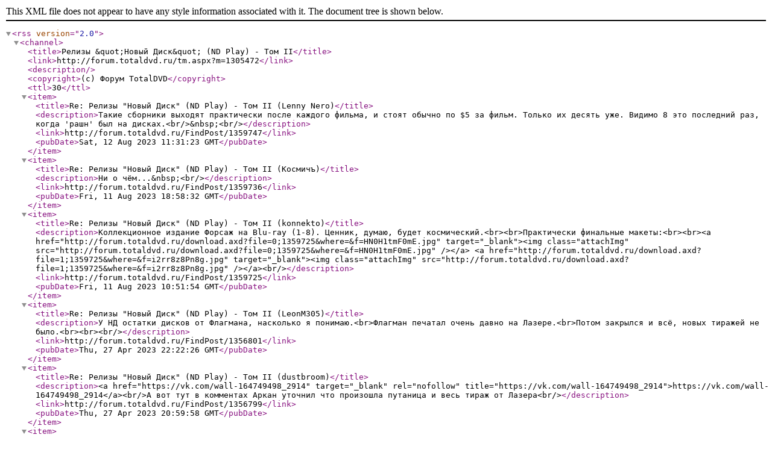

--- FILE ---
content_type: application/xml
request_url: http://forum.totaldvd.ru/rss-m1305472.ashx
body_size: 15628
content:
<?xml version="1.0" encoding="utf-8"?><rss version="2.0"><channel><title>Релизы &amp;quot;Новый Диск&amp;quot; (ND Play) - Том II</title><link>http://forum.totaldvd.ru/tm.aspx?m=1305472</link><description /><copyright>(c) Форум TotalDVD</copyright><ttl>30</ttl><item><title>Re: Релизы "Новый Диск" (ND Play) - Том II (Lenny Nero)</title><description>Такие сборники выходят практически после каждого фильма, и стоят обычно по $5 за фильм. Только их десять уже. Видимо 8 это последний раз, когда 'рашн' был на дисках.&lt;br/&gt;&amp;nbsp;&lt;br/&gt;</description><link>http://forum.totaldvd.ru/FindPost/1359747</link><pubDate>Sat, 12 Aug 2023 11:31:23 GMT</pubDate></item><item><title>Re: Релизы "Новый Диск" (ND Play) - Том II (Космичъ)</title><description>Ни о чём...&amp;nbsp;&lt;br/&gt;</description><link>http://forum.totaldvd.ru/FindPost/1359736</link><pubDate>Fri, 11 Aug 2023 18:58:32 GMT</pubDate></item><item><title>Re: Релизы "Новый Диск" (ND Play) - Том II (konnekto)</title><description>Коллекционное издание Форсаж на Blu-ray (1-8). Ценник, думаю, будет космический.&lt;br&gt;&lt;br&gt;Практически финальные макеты:&lt;br&gt;&lt;br&gt;&lt;a href="http://forum.totaldvd.ru/download.axd?file=0;1359725&amp;where=&amp;f=HN0H1tmF0mE.jpg" target="_blank"&gt;&lt;img class="attachImg" src="http://forum.totaldvd.ru/download.axd?file=0;1359725&amp;where=&amp;f=HN0H1tmF0mE.jpg" /&gt;&lt;/a&gt; &lt;a href="http://forum.totaldvd.ru/download.axd?file=1;1359725&amp;where=&amp;f=i2rr8z8Pn8g.jpg" target="_blank"&gt;&lt;img class="attachImg" src="http://forum.totaldvd.ru/download.axd?file=1;1359725&amp;where=&amp;f=i2rr8z8Pn8g.jpg" /&gt;&lt;/a&gt;&lt;br/&gt;</description><link>http://forum.totaldvd.ru/FindPost/1359725</link><pubDate>Fri, 11 Aug 2023 10:51:54 GMT</pubDate></item><item><title>Re: Релизы "Новый Диск" (ND Play) - Том II (LeonM305)</title><description>У НД остатки дисков от Флагмана, насколько я понимаю.&lt;br&gt;Флагман печатал очень давно на Лазере.&lt;br&gt;Потом закрылся и всё, новых тиражей не было.&lt;br&gt;&lt;br&gt;&lt;br/&gt;</description><link>http://forum.totaldvd.ru/FindPost/1356801</link><pubDate>Thu, 27 Apr 2023 22:22:26 GMT</pubDate></item><item><title>Re: Релизы "Новый Диск" (ND Play) - Том II (dustbroom)</title><description>&lt;a href="https://vk.com/wall-164749498_2914" target="_blank" rel="nofollow" title="https://vk.com/wall-164749498_2914"&gt;https://vk.com/wall-164749498_2914&lt;/a&gt;&lt;br/&gt;А вот тут в комментах Аркан уточнил что произошла путаница и весь тираж от Лазера&lt;br/&gt;</description><link>http://forum.totaldvd.ru/FindPost/1356799</link><pubDate>Thu, 27 Apr 2023 20:59:58 GMT</pubDate></item><item><title>Re: Релизы "Новый Диск" (ND Play) - Том II (viktorFilms)</title><description>&lt;a href="https://vk.com/ndplaymovie?trackcode=dc5c8e47KYjmsKzlBQGE8-mnmZW7g4ifKBxf0XsysFhgF3Unvm2d6TMcG8JieJP78qiqm7CwuoUYEl3JeC6qWHEdKlPf&amp;amp;w=wall-164749498_2883" target="_blank" rel="nofollow" title="https://vk.com/ndplaymovie?trackcode=dc5c8e47KYjmsKzlBQGE8-mnmZW7g4ifKBxf0XsysFhgF3Unvm2d6TMcG8JieJP78qiqm7CwuoUYEl3JeC6qWHEdKlPf&amp;amp;w=wall-164749498_2883"&gt;https://vk.com/ndplaymovie?trackcode=dc5c8e47KYjmsKzlBQGE8-mnmZW7g4ifKBxf0XsysFhgF3Unvm2d6TMcG8JieJP78qiqm7CwuoUYEl3JeC6qWHEdKlPf&amp;amp;w=wall-164749498_2883&lt;/a&gt;&lt;br/&gt;Вот тут nd написали сами "Диск СОНИ ДАДс из старого тиража.". Причем выделили заглавными буквами.&lt;br/&gt;</description><link>http://forum.totaldvd.ru/FindPost/1356796</link><pubDate>Thu, 27 Apr 2023 20:53:52 GMT</pubDate></item><item><title>Re: Релизы "Новый Диск" (ND Play) - Том II (LeonM305)</title><description>Так только Лазер тираж и бывает на первую часть.&lt;br&gt;Что-то я не помню переиздания от Сони Дадс...&lt;br/&gt;</description><link>http://forum.totaldvd.ru/FindPost/1356794</link><pubDate>Thu, 27 Apr 2023 20:33:07 GMT</pubDate></item><item><title>Re: Релизы "Новый Диск" (ND Play) - Том II (dustbroom)</title><description>В группе ВК написали&lt;br/&gt;</description><link>http://forum.totaldvd.ru/FindPost/1356792</link><pubDate>Thu, 27 Apr 2023 20:20:28 GMT</pubDate></item><item><title>Re: Релизы "Новый Диск" (ND Play) - Том II (viktorFilms)</title><description>Почему лазер?&lt;br/&gt;</description><link>http://forum.totaldvd.ru/FindPost/1356790</link><pubDate>Thu, 27 Apr 2023 19:51:06 GMT</pubDate></item><item><title>Re: Релизы "Новый Диск" (ND Play) - Том II (dustbroom)</title><description>Только будет не Сони, а Лазер&lt;br/&gt;</description><link>http://forum.totaldvd.ru/FindPost/1356787</link><pubDate>Thu, 27 Apr 2023 18:22:08 GMT</pubDate></item><item><title>Re: Релизы "Новый Диск" (ND Play) - Том II (Emslie)</title><description>&lt;blockquote class="quote"&gt;&lt;span class="original"&gt;AceVentura&lt;/span&gt;&lt;br/&gt;Так вроде же собирались с диском Сони ДАДС из старого тиража выпустить это издание?&lt;br/&gt;&lt;br&gt;&lt;/blockquote&gt;&lt;br&gt;Позже выпустят.&lt;br/&gt;</description><link>http://forum.totaldvd.ru/FindPost/1356786</link><pubDate>Thu, 27 Apr 2023 18:14:36 GMT</pubDate></item><item><title>Re: Релизы "Новый Диск" (ND Play) - Том II (AceVentura)</title><description>Так вроде же собирались с диском Сони ДАДС из старого тиража выпустить это издание?&lt;br/&gt;</description><link>http://forum.totaldvd.ru/FindPost/1356776</link><pubDate>Thu, 27 Apr 2023 09:16:31 GMT</pubDate></item><item><title>Re: Релизы "Новый Диск" (ND Play) - Том II (LINK001)</title><description>&lt;img src="https://i.ibb.co/s5DV92D/image.jpg" /&gt;&lt;br/&gt;&amp;nbsp;&lt;br/&gt;&lt;a href="https://www.ozon.ru/product/neuderzhimye-2010-izdanie-konstruktor-bez-diska-blu-ray-boks-slip-15-mm-10-kartochek-18-954462212/?sh=np25jvPgTA" target="_blank" rel="nofollow" title="https://www.ozon.ru/product/neuderzhimye-2010-izdanie-konstruktor-bez-diska-blu-ray-boks-slip-15-mm-10-kartochek-18-954462212/?sh=np25jvPgTA"&gt;https://www.ozon.ru/produ...4462212/?sh=np25jvPgTA&lt;/a&gt;&lt;br/&gt;</description><link>http://forum.totaldvd.ru/FindPost/1356762</link><pubDate>Wed, 26 Apr 2023 19:55:06 GMT</pubDate></item><item><title>Re: Релизы "Новый Диск" (ND Play) - Том II (Lenny Nero)</title><description>&lt;blockquote class="quote"&gt;&lt;span class="original"&gt;Andreef&lt;/span&gt;&lt;br/&gt;&lt;br&gt;И они станут великими футбольными арбитрами, как&amp;nbsp;&lt;a href="https://www.sports.ru/tribuna/blogs/manstyle/1403272.html" target="_blank" rel="nofollow" title="https://www.sports.ru/tribuna/blogs/manstyle/1403272.html"&gt;Пьерлуиджи Коллина&lt;/a&gt;.&amp;nbsp;&lt;img src="http://forum.totaldvd.ru/upfiles/smiley/ag.gif" alt="" data-smiley="&lt;img src="http://forum.totaldvd.ru/upfiles/smiley/ag.gif" alt="" data-smiley="[sm=ag.gif]" /&gt;" /&gt;&lt;br/&gt;&amp;nbsp;&lt;br/&gt;&lt;img src="https://s5o.ru/storage/simple/ru/edt/70/79/fe/fd/rueb782ad4094.jpg" /&gt;&lt;br/&gt;&lt;br&gt;&lt;/blockquote&gt;&lt;br&gt;&lt;br&gt;&lt;br/&gt;ЭТО + Злой Космичъ =&amp;nbsp;&lt;br/&gt;&amp;nbsp;&lt;br/&gt;&lt;img src="https://hosting.photobucket.com/images/f72/LennyNero/YellowBastard.gif" /&gt;&lt;br/&gt;&amp;nbsp;&lt;br/&gt;&amp;nbsp;&lt;br/&gt;</description><link>http://forum.totaldvd.ru/FindPost/1356060</link><pubDate>Fri, 31 Mar 2023 08:33:58 GMT</pubDate></item><item><title>Re: Релизы "Новый Диск" (ND Play) - Том II (Космичъ)</title><description>&lt;blockquote class="quote"&gt;&lt;span class="original"&gt;AceVentura&lt;/span&gt;&lt;br/&gt;&lt;blockquote class="quote"&gt;&lt;span class="original"&gt;Космичъ&lt;/span&gt;&lt;br/&gt;Ну можно же использовать амареи с низким шпинделем&lt;/blockquote&gt;&lt;br/&gt;&amp;nbsp;&lt;br/&gt;Зачем? Когда их можно отдельно продавать.&lt;br/&gt;Рашн бизнес.&lt;/blockquote&gt;&lt;br/&gt;&amp;nbsp;&lt;br/&gt;Я всё прекрасно понимаю ;) Просто на всеобщее обозрение хотел напомнить уродам, что они - УРОДЫ!&amp;nbsp;&lt;img src="http://forum.totaldvd.ru/upfiles/smiley/stabs.gif" alt="" data-smiley="&lt;img src="http://forum.totaldvd.ru/upfiles/smiley/stabs.gif" alt="" data-smiley="[stabs]" /&gt;" /&gt;&lt;br/&gt;&amp;nbsp;&lt;br/&gt;</description><link>http://forum.totaldvd.ru/FindPost/1356059</link><pubDate>Fri, 31 Mar 2023 07:08:51 GMT</pubDate></item><item><title>Re: Релизы "Новый Диск" (ND Play) - Том II (AceVentura)</title><description>&lt;blockquote class="quote"&gt;&lt;span class="original"&gt;Космичъ&lt;/span&gt;&lt;br/&gt;Ну можно же использовать амареи с низким шпинделем&lt;br/&gt;&lt;/blockquote&gt;&lt;br&gt;Зачем? Когда их можно отдельно продавать.&lt;br/&gt;Рашн бизнес.&lt;br/&gt;</description><link>http://forum.totaldvd.ru/FindPost/1356038</link><pubDate>Thu, 30 Mar 2023 17:51:49 GMT</pubDate></item><item><title>Re: Релизы "Новый Диск" (ND Play) - Том II (Космичъ)</title><description>&lt;blockquote class="quote"&gt;&lt;span class="original"&gt;дедушка разведчик&lt;/span&gt;&lt;br/&gt;&amp;nbsp;&lt;br/&gt;Элиты давным давно закончились.&amp;nbsp;&lt;br/&gt;&amp;nbsp;&lt;br/&gt;По мере поступления заказов пакуют в то, что есть. Снимая диски со шпиля&lt;/blockquote&gt;&lt;br/&gt;&amp;nbsp;&lt;br/&gt;Ну можно же использовать амареи с низким шпинделем, они как раз нормально помещаются в слипы, а не забивать молотком длинный шпиндель в слип не по размеру! Из-за этих экономщиков чуть не испортил два издания, обидно однако...&lt;br/&gt;&amp;nbsp;&lt;br/&gt;</description><link>http://forum.totaldvd.ru/FindPost/1356037</link><pubDate>Thu, 30 Mar 2023 17:42:07 GMT</pubDate></item><item><title>Re: Релизы "Новый Диск" (ND Play) - Том II (Andreef)</title><description>&lt;blockquote class="quote"&gt;&lt;span class="original"&gt;Космичъ&lt;/span&gt;&lt;br/&gt;&amp;nbsp;&lt;br/&gt;Пусть на ваших телах выпадут все волосы!&lt;br/&gt;&lt;br&gt;&lt;/blockquote&gt;&lt;br/&gt;&lt;br&gt;&amp;nbsp;И они станут великими футбольными арбитрами, как&amp;nbsp;&lt;a href="https://www.sports.ru/tribuna/blogs/manstyle/1403272.html" target="_blank" rel="nofollow" title="https://www.sports.ru/tribuna/blogs/manstyle/1403272.html"&gt;Пьерлуиджи Коллина&lt;/a&gt;.&amp;nbsp;&lt;img src="http://forum.totaldvd.ru/upfiles/smiley/ag.gif" alt="" data-smiley="&lt;img src="http://forum.totaldvd.ru/upfiles/smiley/ag.gif" alt="" data-smiley="[sm=ag.gif]" /&gt;" /&gt;&lt;br/&gt;&amp;nbsp;&lt;br/&gt;&lt;img src="https://s5o.ru/storage/simple/ru/edt/70/79/fe/fd/rueb782ad4094.jpg" /&gt;&lt;br/&gt;</description><link>http://forum.totaldvd.ru/FindPost/1356033</link><pubDate>Thu, 30 Mar 2023 15:21:49 GMT</pubDate></item><item><title>Re: Релизы "Новый Диск" (ND Play) - Том II (дедушка разведчик)</title><description>&lt;blockquote class="quote"&gt;&lt;span class="original"&gt;Космичъ&lt;/span&gt;&lt;br/&gt;Походу попёр сплошной перепак. Буквально последний заказ с Голда, позиции "Страшилы" и "Эль Рояль" должны иметь Элитки, но нет - всё перепаковано, а внутрь всунуты длинношпиндельные, СУКА, амареи. Да и хрен-то бы с ними - есть на что заменить, НО, всунуты они, а точнее - ВДОЛБЛЕНЫ туда так, что не то чтобы плёнку на слипах сохранить не удалось, так чуть не испортил обе картонки. Такое со мной впервые!&lt;br&gt;&lt;br&gt;Мне абсолютно не важно, где, как, на каком этапе это произошло и кто этим занимается!&lt;br/&gt;Проклинаю вас &lt;img src="http://forum.totaldvd.ru/upfiles/smiley/stabs.gif" alt="" data-smiley="&lt;img src="http://forum.totaldvd.ru/upfiles/smiley/stabs.gif" alt="" data-smiley="[stabs]" /&gt;" /&gt;!&lt;br/&gt;Пусть на ваших телах выпадут все волосы!&lt;br/&gt;&lt;br&gt;&lt;/blockquote&gt;&lt;br&gt;&lt;br&gt;&lt;br/&gt;&amp;nbsp;&lt;br/&gt;Элиты давным давно закончились.&amp;nbsp;&lt;br/&gt;&amp;nbsp;&lt;br/&gt;По мере поступления заказов пакуют в то, что есть. Снимая диски со шпиля&amp;nbsp;&lt;br/&gt;</description><link>http://forum.totaldvd.ru/FindPost/1356031</link><pubDate>Thu, 30 Mar 2023 14:09:39 GMT</pubDate></item><item><title>Re: Релизы "Новый Диск" (ND Play) - Том II (Космичъ)</title><description>Походу попёр сплошной перепак. Буквально последний заказ с Голда, позиции "Страшилы" и "Эль Рояль" должны иметь Элитки, но нет - всё перепаковано, а внутрь всунуты длинношпиндельные, СУКА, амареи. Да и хрен-то бы с ними - есть на что заменить, НО, всунуты они, а точнее - ВДОЛБЛЕНЫ туда так, что не то чтобы плёнку на слипах сохранить не удалось, так чуть не испортил обе картонки. Такое со мной впервые!&lt;br&gt;&lt;br&gt;Мне абсолютно не важно, где, как, на каком этапе это произошло и кто этим занимается!&lt;br/&gt;Проклинаю вас &lt;img src="http://forum.totaldvd.ru/upfiles/smiley/stabs.gif" alt="" data-smiley="&lt;img src="http://forum.totaldvd.ru/upfiles/smiley/stabs.gif" alt="" data-smiley="[stabs]" /&gt;" /&gt;!&lt;br/&gt;Пусть на ваших телах выпадут все волосы!&lt;br/&gt;</description><link>http://forum.totaldvd.ru/FindPost/1356028</link><pubDate>Thu, 30 Mar 2023 11:47:03 GMT</pubDate></item></channel></rss>